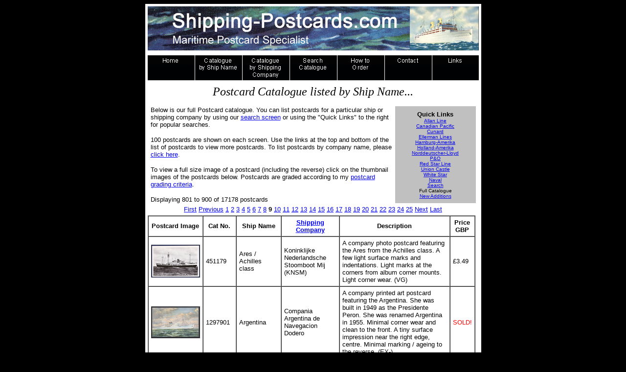

--- FILE ---
content_type: text/html; charset=UTF-8
request_url: https://shipping-postcards.com/catalogue.php?page=9
body_size: 91125
content:

<html>

<head>
<meta http-equiv="Content-Type" content="text/html; charset=windows-1252">
<meta http-equiv="Content-Language" content="en-us">
<meta name="description" content="Shipping Postcards - Vintage and Modern Shipping Postcards at Competitive Prices">
<meta name="GENERATOR" content="Microsoft FrontPage 4.0">
<meta name="keywords" content="shipping postcards, postcards, shipping, liner, cruise, white star, cunard, red star, p&o">


<title>Shipping Postcards - Large Collection of Vintage and Modern Shipping Postcards at Competitive Prices</title>

<link rel="shortcut icon" href="images/favicon.ico">

</head>

<body bgcolor="black" text="#000000" >
<script language="JavaScript" type="text/javascript">
<!--


var homey=new Image();
homey.src = 'images/menus/Home-Selected.jpg';
var homew=new Image();
homew.src = 'images/menus/Home.jpg';
var contacty=new Image();
contacty.src = 'images/menus/Contact-Selected.jpg';
var contactw=new Image();
contactw.src = 'images/menus/Contact.jpg';
var howtoordery=new Image();
howtoordery.src = 'images/menus/How-to-Order-Selected.jpg';
var howtoorderw=new Image();
howtoorderw.src = 'images/menus/How-to-Order.jpg';
var searchy=new Image();
searchy.src = 'images/menus/Search-Selected.jpg';
var searchw=new Image();
searchw.src = 'images/menus/Search.jpg';
var linksy=new Image();
linksy.src = 'images/menus/Links-Selected.jpg';
var linksw=new Image();
linksw.src = 'images/menus/Links.jpg';
var catbynamey=new Image();
catbynamey.src = 'images/menus/Cat-by-Name-Selected.jpg';
var catbynamew=new Image();
catbynamew.src = 'images/menus/Cat-by-Name.jpg';
var catbycompanyy=new Image();
catbycompanyy.src = 'images/menus/Cat-by-Company-Selected.jpg';
var catbycompanyw=new Image();
catbycompanyw.src = 'images/menus/Cat-by-Company.jpg';



function changebuttonyellow (buttonnumb) {

 if (buttonnumb == '1')
  		{
	  document.images[1].src = homey.src
	   }
 if (buttonnumb == '2')
  		{
	  document.images[3].src = catbynamey.src
	   } 
 if (buttonnumb == '3')
  		{
	  document.images[5].src = catbycompanyy.src
	   }
 if (buttonnumb == '4')
  		{
	  document.images[7].src = searchy.src
	   } 
 if (buttonnumb == '5')
  		{
	  document.images[9].src = howtoordery.src
	   }
 if (buttonnumb == '6')
  		{
	  document.images[11].src = contacty.src
	   }
 if (buttonnumb == '7')
  		{
	  document.images[13].src = linksy.src
	   }
}

function changebuttonwhite (buttonnumb) {

 if (buttonnumb == '1')
  		{
	  document.images[1].src = homew.src
	   }
 if (buttonnumb == '2')
  		{
	  document.images[3].src = catbynamew.src
	   }
 if (buttonnumb == '3')
  		{
	  document.images[5].src = catbycompanyw.src
	   }
 if (buttonnumb == '4')
  		{
	  document.images[7].src = searchw.src
	   }
 if (buttonnumb == '5')
  		{
	  document.images[9].src = howtoorderw.src
	   }  
 if (buttonnumb == '6')
  		{
	  document.images[11].src = contactw.src
	   }
 if (buttonnumb == '7')
  		{
	  document.images[13].src = linksw.src
	   }
}



// end-->
</script>



    <table border="0" cellpadding="5" cellspacing="0" align="center" width="685" height="284">
      <tr>
        <td width="680" height="71" bgcolor="white">
        <img border="0" src="images/Header.jpg" width="677" height="90">
        </td>
      </tr>
      <tr>
        <td width="680" height="30" valign="center" bgcolor="white">
           <p>
	   <a href="index.php" onmouseover="changebuttonyellow('1');" onmouseout="changebuttonwhite('1');"><img border="0" src="images/menus/Home.jpg"></a><img border="0" src="images/Spacer.jpg" width="1" height="22"><img border="0" src="images/menus/Cat-by-Name.jpg"><img border="0" src="images/Spacer.jpg" width="1" height="22"><a href="catalogue-by-company.php" onmouseover="changebuttonyellow('3');" onmouseout="changebuttonwhite('3');"><img border="0" src="images/menus/Cat-by-Company.jpg"></a><img border="0" src="images/Spacer.jpg" width="1" height="22"><a href="search.php" onmouseover="changebuttonyellow('4');" onmouseout="changebuttonwhite('4');"><img border="0" src="images/menus/Search.jpg"></a><img border="0" src="images/Spacer.jpg" width="1" height="22"><a href="how-to-order.php" onmouseover="changebuttonyellow('5');" onmouseout="changebuttonwhite('5');"><img border="0" src="images/menus/How-to-Order.jpg"></a><img border="0" src="images/Spacer.jpg" width="1" height="22"><a href="contact.php" onmouseover="changebuttonyellow('6');" onmouseout="changebuttonwhite('6');"><img border="0" src="images/menus/Contact.jpg"></a><img border="0" src="images/Spacer.jpg" width="1" height="22"><a href="links.php" onmouseover="changebuttonyellow('7');" onmouseout="changebuttonwhite('7');"><img border="0" src="images/menus/Links.jpg"></a>
	   </p>
        </td>
      </tr>
        
        <td width="680" height="337" bgcolor="white">
        <p align="center"><font face="BRADDON" size="5"><i>Postcard Catalogue listed by Ship Name...</i></font></p>

<table border="0" cellpadding="0" cellspacing="0" align="center" width="665">
  <tr>
    <td width="500">
    <p align="left"><font face="ARIAL" size="2">Below is our full Postcard catalogue. You can list postcards for a particular ship or shipping company by using our <a href="search.php">search screen</a> or using the "Quick Links" to the right for popular searches.</font></p>
    <p align="left"><font face="ARIAL" size="2">100 postcards are shown on each screen. Use the links at the top and bottom of the list of postcards to view more postcards. To list postcards by company name, please <a href="catalogue-company.php">click here</a>.</font></p>
    <p align="left"><font face="ARIAL" size="2">To view a full size image of a postcard (including the reverse) click on the thumbnail images of the postcards below. Postcards are graded according to my <a href="show-grades.php">postcard grading criteria</a>.</font></p>

<p id="picCount"><font face="ARIAL" size="2"> Displaying 801 to 900 of 17178 postcards</font></p>
 


    </td>

    <td width="165" bgcolor="#C0C0C0">
    <p align="center"><font face="ARIAL" size="2"><b>Quick Links</b></font><font face="ARIAL" size="1"><br>
    <a href="catalogue-allan-line.php">Allan Line</a><br>
    <a href="catalogue-canadian-pacific.php">Canadian Pacific</a><br>
    <a href="catalogue-cunard.php">Cunard</a><br>
    <a href="catalogue-ellerman.php">Ellerman Lines</a><br>
    <a href="catalogue-hamburg-amerika.php">Hamburg-Amerika</a><br>
    <a href="catalogue-holland-amerika.php">Holland-Amerika</a><br>
    <a href="catalogue-norddeutscher.php">Norddeutscher-Lloyd</a><br>
    <a href="catalogue-p-and-o.php">P&O</a><br>
    <a href="catalogue-red-star.php">Red Star Line</a><br>
    <a href="catalogue-union-castle.php">Union Castle</a><br>
    <a href="catalogue-white-star.php">White Star</a><br>
    <a href="catalogue-naval.php">Naval</a><br>
    <a href="search.php">Search</a><br>
    Full Catalogue<br>
    <a href="catalogue-latest.php">New Additions</a><br>
    </font></p>
    </td>
  </tr>
</table>







<table border="0" cellpadding="5" cellspacing="0" align="center" width="670">
<tr><td width="100" align="center">
<font face="ARIAL" size="2">


<a href="?page=1">First</a>&nbsp<a href="?page=8">Previous</a>&nbsp<a href="?page=1">1</a>&nbsp;<a href="?page=2">2</a>&nbsp;<a href="?page=3">3</a>&nbsp;<a href="?page=4">4</a>&nbsp;<a href="?page=5">5</a>&nbsp;<a href="?page=6">6</a>&nbsp;<a href="?page=7">7</a>&nbsp;<a href="?page=8">8</a>&nbsp;<strong>9</strong>&nbsp;<a href="?page=10">10</a>&nbsp;<a href="?page=11">11</a>&nbsp;<a href="?page=12">12</a>&nbsp;<a href="?page=13">13</a>&nbsp;<a href="?page=14">14</a>&nbsp;<a href="?page=15">15</a>&nbsp;<a href="?page=16">16</a>&nbsp;<a href="?page=17">17</a>&nbsp;<a href="?page=18">18</a>&nbsp;<a href="?page=19">19</a>&nbsp;<a href="?page=20">20</a>&nbsp;<a href="?page=21">21</a>&nbsp;<a href="?page=22">22</a>&nbsp;<a href="?page=23">23</a>&nbsp;<a href="?page=24">24</a>&nbsp;<a href="?page=25">25</a>&nbsp;<a href="?page=10">Next</a>&nbsp;<a href="?page=172">Last</a>

</font></td></tr>
</table>




<table border="1"cellspacing="0" width="670" cellpadding="5">
  <tr>
    <th><font face="ARIAL" size="2">Postcard Image</font></th>
    <th><font face="ARIAL" size="2">Cat No.</font></th>
    <th><font face="ARIAL" size="2">Ship Name</font></th>
    <th><font face="ARIAL" size="2"><a href="catalogue-company.php">Shipping Company</a></font></th>
    <th><font face="ARIAL" size="2">Description</font></th>
    <th><font face="ARIAL" size="2">Price GBP</font></th>
  </tr>
  <tr>
        <td><a href=show-card.php?card=451179><img src="images/postcards/451179-Small.jpg" alt="Ares / Achilles class"></a></td>
    <td><font face="ARIAL" size="2">451179</font></td>
    <td width="80"><font face="ARIAL" size="2">Ares / Achilles class</font></td>
    <td width="80"><font face="ARIAL" size="2">Koninklijke Nederlandsche Stoomboot Mij (KNSM)</font></td>
 
                   <td><font face="ARIAL" size="2">A company photo postcard featuring the Ares from the Achilles class. A few light surface marks and indentations. Light marks at the corners from album corner mounts. Light corner wear. (VG)</font></td>
    
        <td width="50"><font face="ARIAL" size="2">&pound3.49</font></td>
       </tr>
  <tr>
        <td><a href=show-card.php?card=1297901><img src="images/postcards/1297901-Small.jpg" alt="Argentina"></a></td>
    <td><font face="ARIAL" size="2">1297901</font></td>
    <td width="80"><font face="ARIAL" size="2">Argentina</font></td>
    <td width="80"><font face="ARIAL" size="2">Compania Argentina de Navegacion Dodero</font></td>
 
                   <td><font face="ARIAL" size="2">A company printed art postcard featuring the Argentina. She was built in 1949 as the Presidente Peron. She was renamed Argentina in 1955. Minimal corner wear and clean to the front. A tiny surface impression near the right edge, centre. Minimal marking / ageing to the reverse. (EX-) </font></td>
    
                <td width="50"><font face="ARIAL" size="2" color="red">SOLD!</font></td>
       </tr>
  <tr>
        <td><a href=show-card.php?card=500830><img src="images/postcards/500830-Small.jpg" alt="Argentina"></a></td>
    <td><font face="ARIAL" size="2">500830</font></td>
    <td width="80"><font face="ARIAL" size="2">Argentina</font></td>
    <td width="80"><font face="ARIAL" size="2">Det Forenede D/S A/S (DFDS) / United Steamship Co</font></td>
 
                   <td><font face="ARIAL" size="2">A company photo postcard featuring the Argentina. In lovely clean condition with minimal corner wear. Clean to the reverse. (EX)</font></td>
    
        <td width="50"><font face="ARIAL" size="2">&pound3.99</font></td>
       </tr>
  <tr>
        <td><a href=show-card.php?card=1064004><img src="images/postcards/1064004-Small.jpg" alt="Argentina"></a></td>
    <td><font face="ARIAL" size="2">1064004</font></td>
    <td width="80"><font face="ARIAL" size="2">Argentina</font></td>
    <td width="80"><font face="ARIAL" size="2">Hamburg - Sudamerika (H.S.D.G.)</font></td>
 
                   <td><font face="ARIAL" size="2">A company printed advertising art card featuring the steamer Argentina of 1920. Card is by Muhlmeister & Johler. Inked date of 1924-1925 to the reverse. Some light corner and edge wear. A very light surface bend bottom right, with surface crinkle to the reverse only. Some surface marking and ageing to the front. Age toning and marking to the reverse with a small surface scrape bottom right. Size approx 5.5" x 3.8" (VG-)</font></td>
    
                <td width="50"><font face="ARIAL" size="2" color="red">SOLD!</font></td>
       </tr>
  <tr>
        <td><a href=show-card.php?card=77011590><img src="images/postcards/77011590-Small.jpg" alt="Argentina"></a></td>
    <td><font face="ARIAL" size="2">77011590</font></td>
    <td width="80"><font face="ARIAL" size="2">Argentina</font></td>
    <td width="80"><font face="ARIAL" size="2">Johnson Line, Sweden</font></td>
 
                   <td><font face="ARIAL" size="2">A company photo postcard featuring the cargo ship Argentina. Minimal corner wear. Clean to the front with a couple of very light surface impression lines. Very light marking to the reverse. (VG+)</font></td>
    
        <td width="50"><font face="ARIAL" size="2">&pound3.49</font></td>
       </tr>
  <tr>
        <td><a href=show-card.php?card=530504><img src="images/postcards/530504-Small.jpg" alt="Argentina Maru"></a></td>
    <td><font face="ARIAL" size="2">530504</font></td>
    <td width="80"><font face="ARIAL" size="2">Argentina Maru</font></td>
    <td width="80"><font face="ARIAL" size="2">Mitsui O.S.K. Lines</font></td>
 
                   <td><font face="ARIAL" size="2">A colour printed photo postcard featuring the Argentina Maru. In clean condition to the front with minimal corner wear except for a light bend to the top left corner. Very light marking / ageing to the reverse. (VG)</font></td>
    
        <td width="50"><font face="ARIAL" size="2">&pound3.49</font></td>
       </tr>
  <tr>
        <td><a href=show-card.php?card=568704><img src="images/postcards/568704-Small.jpg" alt="Argentina Maru"></a></td>
    <td><font face="ARIAL" size="2">568704</font></td>
    <td width="80"><font face="ARIAL" size="2">Argentina Maru</font></td>
    <td width="80"><font face="ARIAL" size="2">Osaka Shosen Kaisha (OSK Line), Japan</font></td>
 
                   <td><font face="ARIAL" size="2">A company colour postcard featuring the Smoking Room on board the Argentina Maru. In nice clean condition to the front with very light corner wear. A little light marking to the reverse. (VG+)</font></td>
    
        <td width="50"><font face="ARIAL" size="2">&pound8.99</font></td>
       </tr>
  <tr>
        <td><a href=show-card.php?card=587902><img src="images/postcards/587902-Small.jpg" alt="Argentina Maru"></a></td>
    <td><font face="ARIAL" size="2">587902</font></td>
    <td width="80"><font face="ARIAL" size="2">Argentina Maru</font></td>
    <td width="80"><font face="ARIAL" size="2">Osaka Shosen Kaisha (OSK Line), Japan</font></td>
 
                   <td><font face="ARIAL" size="2">A sepia toned gloss finish company postcard featuring the Imperial Suite "Huzi" on board the Argentina Maru. Very light corner wear and a little light surface marking. Very light ageing / marking to the reverse. (VG)</font></td>
    
        <td width="50"><font face="ARIAL" size="2">&pound6.99</font></td>
       </tr>
  <tr>
        <td><a href=show-card.php?card=451713><img src="images/postcards/451713-Small.jpg" alt="Argentina Maru"></a></td>
    <td><font face="ARIAL" size="2">451713</font></td>
    <td width="80"><font face="ARIAL" size="2">Argentina Maru</font></td>
    <td width="80"><font face="ARIAL" size="2">Osaka Shosen Kaisha (OSK Line), Japan</font></td>
 
                   <td><font face="ARIAL" size="2">A colour printed company postcard featuring the lounge of the Argentina Maru. In nice clean condition to the front with minimal corner wear. Minimal marking to the reverse. (VG+)</font></td>
    
        <td width="50"><font face="ARIAL" size="2">&pound8.99</font></td>
       </tr>
  <tr>
        <td><a href=show-card.php?card=154502><img src="images/postcards/154502-Small.jpg" alt="Argentina Star"></a></td>
    <td><font face="ARIAL" size="2">154502</font></td>
    <td width="80"><font face="ARIAL" size="2">Argentina Star</font></td>
    <td width="80"><font face="ARIAL" size="2">Blue Star Line</font></td>
 
                   <td><font face="ARIAL" size="2">A company photo postcard of a double cabin on board the Argentina Star. In super clean condition to the front. Clean to the reverse apart from a brown mark top centre. (VG+)</font></td>
    
        <td width="50"><font face="ARIAL" size="2">&pound3.99</font></td>
       </tr>
  <tr>
        <td><a href=show-card.php?card=498016><img src="images/postcards/498016-Small.jpg" alt="Argentina Star"></a></td>
    <td><font face="ARIAL" size="2">498016</font></td>
    <td width="80"><font face="ARIAL" size="2">Argentina Star</font></td>
    <td width="80"><font face="ARIAL" size="2">Blue Star Line</font></td>
 
                   <td><font face="ARIAL" size="2">A company photo postcard featuring the Argentina Star. Light corner wear and a light bend to the bottom right corner. A few light surface indentations. (VG)</font></td>
    
        <td width="50"><font face="ARIAL" size="2">&pound3.99</font></td>
       </tr>
  <tr>
        <td><a href=show-card.php?card=7701416><img src="images/postcards/7701416-Small.jpg" alt="Argentina Star"></a></td>
    <td><font face="ARIAL" size="2">7701416</font></td>
    <td width="80"><font face="ARIAL" size="2">Argentina Star</font></td>
    <td width="80"><font face="ARIAL" size="2">Blue Star Line</font></td>
 
                   <td><font face="ARIAL" size="2">A company photo postcard featuring the Argentina Star. Very light corner and edge wear and a little very light surface marking. A couple of very light surface indentations. Clean to the reverse. (VG+)</font></td>
    
        <td width="50"><font face="ARIAL" size="2">&pound3.49</font></td>
       </tr>
  <tr>
        <td><a href=show-card.php?card=1308406><img src="images/postcards/1308406-Small.jpg" alt="Argentina Star"></a></td>
    <td><font face="ARIAL" size="2">1308406</font></td>
    <td width="80"><font face="ARIAL" size="2">Argentina Star</font></td>
    <td width="80"><font face="ARIAL" size="2">Blue Star Line</font></td>
 
                   <td><font face="ARIAL" size="2">A set of six photo postcards issued by the Blue Star Line featuring their ship Argentina Star of 1947. Complete with the original envelope with the ship name stamped on it. The first card shows a view  of the ship and the remaining five show interior views of a Double Cabin, Smoking Room, Dining Saloon, Lounge and Games Deck. The card of the ship has a little extremely light marking to the front with sharp corners and clean to the reverse. The interior cards are clean both sides with sharp corners. the envelope is a little tatty and the flap on the reverse is torn from when it was opened. Cards are generally (EX)</font></td>
    
                <td width="50"><font face="ARIAL" size="2" color="red">SOLD!</font></td>
       </tr>
  <tr>
        <td><a href=show-card.php?card=646502><img src="images/postcards/646502-Small.jpg" alt="Arges"></a></td>
    <td><font face="ARIAL" size="2">646502</font></td>
    <td width="80"><font face="ARIAL" size="2">Arges</font></td>
    <td width="80"><font face="ARIAL" size="2">Navrom (Romanian Shipping Co)</font></td>
 
                   <td><font face="ARIAL" size="2">A company art card featuring the tanker Arges of 1968. Art is by Valentin Donici. In nice clean condition with minimal corner wear. Clean to the reverse. Size approx 6" x 4". (EX-)</font></td>
    
        <td width="50"><font face="ARIAL" size="2">&pound5.49</font></td>
       </tr>
  <tr>
        <td><a href=show-card.php?card=1096808><img src="images/postcards/1096808-Small.jpg" alt="Argo"></a></td>
    <td><font face="ARIAL" size="2">1096808</font></td>
    <td width="80"><font face="ARIAL" size="2">Argo</font></td>
    <td width="80"><font face="ARIAL" size="2">Unknown</font></td>
 
                   <td><font face="ARIAL" size="2">An early sepia printed postcard featuring the steamer Argo in the River Avon with the Clifton suspension bridge in the background. I have not been able to identify which "Argo" this is - there were many ships with the same name about at the time of the postcard. Postally used in Bristol in 1905 - the sender of the card appears to have had no luck in finding out about the Argo either!! Light corner and edge wear with age toning, foxing and light indentation marks at the corners from album corner mounts. A little light ageing and a couple of foxing dots to the front and a postal cancellation top right. Very light marking / ageing to the reverse. (VG-/VG) </font></td>
    
        <td width="50"><font face="ARIAL" size="2">&pound3.99</font></td>
       </tr>
  <tr>
        <td><a href=show-card.php?card=450435><img src="images/postcards/450435-Small.jpg" alt="Argonaut"></a></td>
    <td><font face="ARIAL" size="2">450435</font></td>
    <td width="80"><font face="ARIAL" size="2">Argonaut</font></td>
    <td width="80"><font face="ARIAL" size="2">Epirotiki Lines, Greece</font></td>
 
                   <td><font face="ARIAL" size="2">A company photo postcard featuring the Argonaut. In clean condition to the front with light corner wear. A small knock to the bottom left corner tip. Light marking to the reverse. Size approx 6.5" x 3.75". (VG)</font></td>
    
        <td width="50"><font face="ARIAL" size="2">&pound3.49</font></td>
       </tr>
  <tr>
        <td><a href=show-card.php?card=457201><img src="images/postcards/457201-Small.jpg" alt="Argonaut"></a></td>
    <td><font face="ARIAL" size="2">457201</font></td>
    <td width="80"><font face="ARIAL" size="2">Argonaut</font></td>
    <td width="80"><font face="ARIAL" size="2">Salenrederierna, Stockholm</font></td>
 
                   <td><font face="ARIAL" size="2">A company photo postcard featuring the Antelope. Very light corner and edge wear. Light surface marking. A little very light marking to the reverse. Size approx 6" x 4". (VG)</font></td>
    
        <td width="50"><font face="ARIAL" size="2">&pound3.99</font></td>
       </tr>
  <tr>
        <td><a href=show-card.php?card=725202><img src="images/postcards/725202-Small.jpg" alt="Argonaut"></a></td>
    <td><font face="ARIAL" size="2">725202</font></td>
    <td width="80"><font face="ARIAL" size="2">Argonaut</font></td>
    <td width="80"><font face="ARIAL" size="2">W.H.Lunn (Co-operative Cruising)</font></td>
 
                   <td><font face="ARIAL" size="2">A printed postcard by Fradelle & Young of London featuring the Dining Saloon on board the cruising yacht Argonaut. Light corner and edge wear and light album corner indentations. A couple of surface indentations near the top right corner. Clean to the front. Minimal marking to the reverse. (VG)</font></td>
    
        <td width="50"><font face="ARIAL" size="2">&pound3.99</font></td>
       </tr>
  <tr>
        <td><a href=show-card.php?card=725201><img src="images/postcards/725201-Small.jpg" alt="Argonaut"></a></td>
    <td><font face="ARIAL" size="2">725201</font></td>
    <td width="80"><font face="ARIAL" size="2">Argonaut</font></td>
    <td width="80"><font face="ARIAL" size="2">W.H.Lunn (Co-operative Cruising)</font></td>
 
                   <td><font face="ARIAL" size="2">A sepia printed postcard featuring the cruising yacht Argonaut. In nice clean condition to the front with minimal corner wear and very light album corner indentations. Minimal marking to the reverse. (VG+)</font></td>
    
        <td width="50"><font face="ARIAL" size="2">&pound4.99</font></td>
       </tr>
  <tr>
        <td><a href=show-card.php?card=656801><img src="images/postcards/656801-Small.jpg" alt="Argonaut"></a></td>
    <td><font face="ARIAL" size="2">656801</font></td>
    <td width="80"><font face="ARIAL" size="2">Argonaut</font></td>
    <td width="80"><font face="ARIAL" size="2">W.H.Lunn (Co-operative Cruising)</font></td>
 
                   <td><font face="ARIAL" size="2">A colour printed postcard featuring the cruising yacht Argonaut. In clean condition to the front with minimal corner wear. Very light album corner indentations. Minimal marking to the reverse. (VG+)</font></td>
    
        <td width="50"><font face="ARIAL" size="2">&pound6.99</font></td>
       </tr>
  <tr>
        <td><a href=show-card.php?card=490426><img src="images/postcards/490426-Small.jpg" alt="Argonaut"></a></td>
    <td><font face="ARIAL" size="2">490426</font></td>
    <td width="80"><font face="ARIAL" size="2">Argonaut</font></td>
    <td width="80"><font face="ARIAL" size="2">W.H.Lunn (Co-operative Cruising)</font></td>
 
                   <td><font face="ARIAL" size="2">A colour printed postcard featuring the early cruising yacht Argonaut. Card is by Fradelle and Young of London. In nice clean condition to the front with very light corner and edge wear. Very light marking to the reverse. (VG+)</font></td>
    
        <td width="50"><font face="ARIAL" size="2">&pound5.99</font></td>
       </tr>
  <tr>
        <td><a href=show-card.php?card=886001><img src="images/postcards/886001-Small.jpg" alt="Argyllshire"></a></td>
    <td><font face="ARIAL" size="2">886001</font></td>
    <td width="80"><font face="ARIAL" size="2">Argyllshire</font></td>
    <td width="80"><font face="ARIAL" size="2">Scottish Shire Line</font></td>
 
                   <td><font face="ARIAL" size="2">An Austrailan(?) photo postcard showing the Argyllshire at an unknown pier.  Very light corner and edge wear except for a small knock to the top left corner tip. A surface bend and light crinkle across the top left corner too. Very light album corner indentations. Clean to the front. Very light marking to the reverse. (VG-)</font></td>
    
        <td width="50"><font face="ARIAL" size="2">&pound5.49</font></td>
       </tr>
  <tr>
        <td><a href=show-card.php?card=337104><img src="images/postcards/337104-Small.jpg" alt="Ariadne"></a></td>
    <td><font face="ARIAL" size="2">337104</font></td>
    <td width="80"><font face="ARIAL" size="2">Ariadne</font></td>
    <td width="80"><font face="ARIAL" size="2">Eastern Steamship Lines, Miami.</font></td>
 
                   <td><font face="ARIAL" size="2">A company colour postcard featuring the Ariadne. In nice clean condition with minimal corner wear. A tiny bend left edge centre. Very light ageing to the reverse. (EX-)</font></td>
    
        <td width="50"><font face="ARIAL" size="2">&pound3.99</font></td>
       </tr>
  <tr>
        <td><a href=show-card.php?card=685012><img src="images/postcards/685012-Small.jpg" alt="Ariadne"></a></td>
    <td><font face="ARIAL" size="2">685012</font></td>
    <td width="80"><font face="ARIAL" size="2">Ariadne</font></td>
    <td width="80"><font face="ARIAL" size="2">Finland Steamship Co. Ltd.</font></td>
 
                   <td><font face="ARIAL" size="2">A company printed postcard featuring the Ariadne. Light corner and edge wear except for a little rubbing along the top edge near the top right corner. Clean to the front with a few very light surface marks including a small white circular surface scratch top centre in the smoke from the funnel. Clean to the reverse. (VG)</font></td>
    
        <td width="50"><font face="ARIAL" size="2">&pound3.99</font></td>
       </tr>
  <tr>
        <td><a href=show-card.php?card=530545><img src="images/postcards/530545-Small.jpg" alt="Ariadne"></a></td>
    <td><font face="ARIAL" size="2">530545</font></td>
    <td width="80"><font face="ARIAL" size="2">Ariadne</font></td>
    <td width="80"><font face="ARIAL" size="2">Finland Steamship Co. Ltd.</font></td>
 
                   <td><font face="ARIAL" size="2">A company colour printed postcard featuring the Ariadne. Very light corner wear and a little very light surface marking. Light marking at the corners from album mounts. Very light ageing to the reverse. (VG) </font></td>
    
        <td width="50"><font face="ARIAL" size="2">&pound4.49</font></td>
       </tr>
  <tr>
        <td><a href=show-card.php?card=474416><img src="images/postcards/474416-Small.jpg" alt="Ariadne"></a></td>
    <td><font face="ARIAL" size="2">474416</font></td>
    <td width="80"><font face="ARIAL" size="2">Ariadne</font></td>
    <td width="80"><font face="ARIAL" size="2">Finland Steamship Co. Ltd.</font></td>
 
                   <td><font face="ARIAL" size="2">A company colour printed postcard featuring the Ariadne. Very light corner and edge wear. A couple of extremely light surface impression lines top left. A little very light surface marking to the front. Very light marking / ageing to the reverse. Size approx 5.9" x 4.25". (VG)</font></td>
    
        <td width="50"><font face="ARIAL" size="2">&pound3.99</font></td>
       </tr>
  <tr>
        <td><a href=show-card.php?card=1188201><img src="images/postcards/1188201-Small.jpg" alt="Ariadne"></a></td>
    <td><font face="ARIAL" size="2">1188201</font></td>
    <td width="80"><font face="ARIAL" size="2">Ariadne</font></td>
    <td width="80"><font face="ARIAL" size="2">Finland Steamship Co. Ltd.</font></td>
 
                   <td><font face="ARIAL" size="2">A company printed art postcard featuring the Ariadne of 1914 and advertising the service Stettin - Reval - Helsingfors. Art is by Claus Bergen. A little light corner and edge wear. Very light marking / surface marking to the front. Small inked annotation to the reverse, otherwise very light marking / ageing. (VG)</font></td>
    
        <td width="50"><font face="ARIAL" size="2">&pound9.49</font></td>
       </tr>
  <tr>
        <td><a href=show-card.php?card=1190516><img src="images/postcards/1190516-Small.jpg" alt="Ariadne"></a></td>
    <td><font face="ARIAL" size="2">1190516</font></td>
    <td width="80"><font face="ARIAL" size="2">Ariadne</font></td>
    <td width="80"><font face="ARIAL" size="2">Hamburg Amerika Linie (HAPAG)</font></td>
 
                   <td><font face="ARIAL" size="2">A company photo postcard featuring the Ariadne. Card is by Tietgen of Hamburg. She was built in 1951 as the Patricia for Swedish Lloyd. She served Hamburg Amerika as the Ariadne from 1957 to 1961. Very light corner wear and extremely light album corner marks. Extremely light surface marking to the front. Minimal marking to the reverse. Size approx 5.8" x 4.1". (VG+)  </font></td>
    
        <td width="50"><font face="ARIAL" size="2">&pound4.49</font></td>
       </tr>
  <tr>
        <td><a href=show-card.php?card=1189810><img src="images/postcards/1189810-Small.jpg" alt="Ariana"></a></td>
    <td><font face="ARIAL" size="2">1189810</font></td>
    <td width="80"><font face="ARIAL" size="2">Ariana</font></td>
    <td width="80"><font face="ARIAL" size="2">Suisse-Atlantique Societe d'Armement Maritime SA, Switzerland</font></td>
 
                   <td><font face="ARIAL" size="2">A company photo postcard featuring the Ariana. She was built in 1959 for Transports Maritimes Suisse-Outremer. In 1963 ownership passed to Suisse-Atlantique. She was sold in 1966. Suisse-Atlantique company name stamped over old company name to the reverse. Very light corner and edge wear. Very light marking to the front with a couple of tiny surface impressions. Collector's cachet stamped in the address area, otherwise very light marking to the reverse. (VG)</font></td>
    
        <td width="50"><font face="ARIAL" size="2">&pound2.99</font></td>
       </tr>
  <tr>
        <td><a href=show-card.php?card=622408><img src="images/postcards/622408-Small.jpg" alt="Ariane"></a></td>
    <td><font face="ARIAL" size="2">622408</font></td>
    <td width="80"><font face="ARIAL" size="2">Ariane</font></td>
    <td width="80"><font face="ARIAL" size="2">Compagnie Auxiliaire de Navigation, France</font></td>
 
                   <td><font face="ARIAL" size="2">A photo postcard featuring the tanker Ariane. Very light corner and edge wear and a few light surface marks / indentations. Clean to the reverse. (VG)</font></td>
    
        <td width="50"><font face="ARIAL" size="2">&pound3.49</font></td>
       </tr>
  <tr>
        <td><a href=show-card.php?card=666734><img src="images/postcards/666734-Small.jpg" alt="Ariel"></a></td>
    <td><font face="ARIAL" size="2">666734</font></td>
    <td width="80"><font face="ARIAL" size="2">Ariel</font></td>
    <td width="80"><font face="ARIAL" size="2">Salenrederierna, Stockholm</font></td>
 
                   <td><font face="ARIAL" size="2">A company photo postcard featuring the refrigerated cargo ship Ariel of 1964. In nice clean condition to the front with minimal corner wear. Clean to the reverse. Size approx 5.75" x 4". (EX-)</font></td>
    
        <td width="50"><font face="ARIAL" size="2">&pound3.99</font></td>
       </tr>
  <tr>
        <td><a href=show-card.php?card=1114402><img src="images/postcards/1114402-Small.jpg" alt="Ariosto"></a></td>
    <td><font face="ARIAL" size="2">1114402</font></td>
    <td width="80"><font face="ARIAL" size="2">Ariosto</font></td>
    <td width="80"><font face="ARIAL" size="2">Wilson Line</font></td>
 
                   <td><font face="ARIAL" size="2">A company photo postcard featuring the Ariosto. Light corner wear and a little light marking to the front. A couple of extremely light surface undulations. a little marking, a couple of light blue stains and some foxing spots to the reverse. (VG)</font></td>
    
        <td width="50"><font face="ARIAL" size="2">&pound2.49</font></td>
       </tr>
  <tr>
        <td><a href=show-card.php?card=1059701><img src="images/postcards/1059701-Small.jpg" alt="Ariosto"></a></td>
    <td><font face="ARIAL" size="2">1059701</font></td>
    <td width="80"><font face="ARIAL" size="2">Ariosto</font></td>
    <td width="80"><font face="ARIAL" size="2">Wilson Line</font></td>
 
                   <td><font face="ARIAL" size="2">A company art card featuring the Ariosto of 1910.  Card is by William Strain of Belfast. Written and addressed in pencil to the reverse, but not postally used. A little corner and edge wear. A tiny surface bend to the bottom left corner tip. Album corner marks and a little light surface marking to the front. Light marking / ageing to the reverse. (VG/VG-) </font></td>
    
                <td width="50"><font face="ARIAL" size="2" color="red">SOLD!</font></td>
       </tr>
  <tr>
        <td><a href=show-card.php?card=1159718><img src="images/postcards/1159718-Small.jpg" alt="Arisaig"></a></td>
    <td><font face="ARIAL" size="2">1159718</font></td>
    <td width="80"><font face="ARIAL" size="2">Arisaig</font></td>
    <td width="80"><font face="ARIAL" size="2">J. & J. Denholm Ltd</font></td>
 
                   <td><font face="ARIAL" size="2">A photo postcard from the Ralston Series featuring the ore carrier Arisaig of 1957.  Light corner and edge wear and a light surface impression line / bend across the centre of the card horizontally. A light surface impression line near the left edge, bottom. Extremely light marking to the front. Very light marking / ageing to the reverse. (VG-)</font></td>
    
        <td width="50"><font face="ARIAL" size="2">&pound2.49</font></td>
       </tr>
  <tr>
        <td><a href=show-card.php?card=452562><img src="images/postcards/452562-Small.jpg" alt="Arizona"></a></td>
    <td><font face="ARIAL" size="2">452562</font></td>
    <td width="80"><font face="ARIAL" size="2">Arizona</font></td>
    <td width="80"><font face="ARIAL" size="2">Rederiaktiebolaget Transatlantic (Transatlantic Steamship Co), Sweden</font></td>
 
                   <td><font face="ARIAL" size="2">A company multi view photo postcard featuring the cargo ship Arizona of 1961. In nice clean condition front with minimal corner wear. Minimal marking to the reverse. Size approx 5.9" x 4.1" (VG+)</font></td>
    
        <td width="50"><font face="ARIAL" size="2">&pound3.99</font></td>
       </tr>
  <tr>
        <td><a href=show-card.php?card=1246513><img src="images/postcards/1246513-Small.jpg" alt="Arizona Maru"></a></td>
    <td><font face="ARIAL" size="2">1246513</font></td>
    <td width="80"><font face="ARIAL" size="2">Arizona Maru</font></td>
    <td width="80"><font face="ARIAL" size="2">Osaka Shosen Kaisha (OSK Line), Japan</font></td>
 
                   <td><font face="ARIAL" size="2">A company sepia printed postcard featuring the Arizona Maru of 1920. She was sunk in 1942. Postally used in 1936 at Buenos Aires by a passenger bound for South Africa. Very light corner and edge wear. Very light album corner marks / impressions. A very light surface bend to the bottom right near the bow of the vessel with a surface crinkle mainly to the reverse. Also a very light surfave bend bottom left near the stern of the vessel. Very light marking to the front with some tiny postal ink marks near the left edge. Very light marking / ageing to the reverse. (VG)</font></td>
    
                <td width="50"><font face="ARIAL" size="2" color="red">SOLD!</font></td>
       </tr>
  <tr>
        <td><a href=show-card.php?card=1111503><img src="images/postcards/1111503-Small.jpg" alt="Arkadia"></a></td>
    <td><font face="ARIAL" size="2">1111503</font></td>
    <td width="80"><font face="ARIAL" size="2">Arkadia</font></td>
    <td width="80"><font face="ARIAL" size="2">Greek Line</font></td>
 
                   <td><font face="ARIAL" size="2">A colour printed photo postcard by J. Arthur Dixon, featuring the Arkadia. Very light corner and edge wear, but a small dink to the bottom two corner tips. Very light marking to the front. Extremely light marking / ageing to the reverse. Size approx 5.75" x 3.8". (VG)</font></td>
    
                <td width="50"><font face="ARIAL" size="2" color="red">SOLD!</font></td>
       </tr>
  <tr>
        <td><a href=show-card.php?card=988715><img src="images/postcards/988715-Small.jpg" alt="Arkansas"></a></td>
    <td><font face="ARIAL" size="2">988715</font></td>
    <td width="80"><font face="ARIAL" size="2">Arkansas</font></td>
    <td width="80"><font face="ARIAL" size="2">Det Forenede D/S A/S (DFDS) / United Steamship Co</font></td>
 
                   <td><font face="ARIAL" size="2">A company photo postcard featuring the Arkansas. Minimal corner wear and clean condition front and reverse. Light curling to the surface of the card. Slightly smaller than the standard size at 5.5" x 3.2". (VG)</font></td>
    
        <td width="50"><font face="ARIAL" size="2">&pound3.49</font></td>
       </tr>
  <tr>
        <td><a href=show-card.php?card=1246515><img src="images/postcards/1246515-Small.jpg" alt="Arkona"></a></td>
    <td><font face="ARIAL" size="2">1246515</font></td>
    <td width="80"><font face="ARIAL" size="2">Arkona</font></td>
    <td width="80"><font face="ARIAL" size="2">VEB Deutfracht-Seereederei Rostock (DSR-Lines)</font></td>
 
                   <td><font face="ARIAL" size="2">A company photo postcard featuring the cruise ship Arkona. She was built in 1981 as the Astor for HADAG. In 1984 she went to Safmarine and was sold in 1985 to VEB Deutfracht Seereederei to become the Arkona. She stayed with the company until 1994. Extremely light corner and edge wear. Clean to the front. Extremely light marking to the reverse. Size approx 5.8" x 4.1". (EX-)</font></td>
    
        <td width="50"><font face="ARIAL" size="2">&pound2.99</font></td>
       </tr>
  <tr>
        <td><a href=show-card.php?card=1118206><img src="images/postcards/1118206-Small.jpg" alt="Arkona"></a></td>
    <td><font face="ARIAL" size="2">1118206</font></td>
    <td width="80"><font face="ARIAL" size="2">Arkona</font></td>
    <td width="80"><font face="ARIAL" size="2">VEB Deutfracht-Seereederei Rostock (DSR-Lines)</font></td>
 
                   <td><font face="ARIAL" size="2">A company photo postcard featuring the cruise ship Arkona. She was built in 1981 as the Astor for HADAG. In 1984 she went to Safmarine and was sold in 1985 to VEB Deutfracht Seereederei to become the Arkona. She stayed with the company until 1994. Ship's "Posted at Sea" cachet to the reverse. In nice clean condition to the front with extremely light corner wear. Extremely light marking to the reverse. Size approx 5.8" x 4.2". (VG+)</font></td>
    
        <td width="50"><font face="ARIAL" size="2">&pound3.49</font></td>
       </tr>
  <tr>
        <td><a href=show-card.php?card=1105004><img src="images/postcards/1105004-Small.jpg" alt="Arkona"></a></td>
    <td><font face="ARIAL" size="2">1105004</font></td>
    <td width="80"><font face="ARIAL" size="2">Arkona</font></td>
    <td width="80"><font face="ARIAL" size="2">VEB Deutfracht-Seereederei Rostock (DSR-Lines)</font></td>
 
                   <td><font face="ARIAL" size="2">A company photo postcard featuring the cruise ship Arkona. She was built in 1981 as the Astor. In 1985 she became the Arkona for Deutsche Seereederei. In clean condition to the front with very light corner wear. Minimal marking to the reverse. Size approx 5.9" x 4.1". (VG+)</font></td>
    
        <td width="50"><font face="ARIAL" size="2">&pound3.99</font></td>
       </tr>
  <tr>
        <td><a href=show-card.php?card=1125344><img src="images/postcards/1125344-Small.jpg" alt="Arkona"></a></td>
    <td><font face="ARIAL" size="2">1125344</font></td>
    <td width="80"><font face="ARIAL" size="2">Arkona</font></td>
    <td width="80"><font face="ARIAL" size="2">VEB Deutfracht-Seereederei Rostock (DSR-Lines)</font></td>
 
                   <td><font face="ARIAL" size="2">A photo postcard featuring the cruise ship Arkona. She was built in 1981 as the Astor for HADAG. She passed to  VEB Deutfracht Seereederei in 1985 and became the Arkona. she stayed with them until 2001. This card was produced when she was chartered to Seetours. In nice clean condition, front and reverse with extremely light corner wear. Size a little larger than standard at approx 6.4" x 4.3". (EX)</font></td>
    
        <td width="50"><font face="ARIAL" size="2">&pound2.99</font></td>
       </tr>
  <tr>
        <td><a href=show-card.php?card=1125328><img src="images/postcards/1125328-Small.jpg" alt="Arkona"></a></td>
    <td><font face="ARIAL" size="2">1125328</font></td>
    <td width="80"><font face="ARIAL" size="2">Arkona</font></td>
    <td width="80"><font face="ARIAL" size="2">VEB Deutfracht-Seereederei Rostock (DSR-Lines)</font></td>
 
                   <td><font face="ARIAL" size="2">A photo postcard featuring the cruise ship Arkona. She was built in 1981 as the Astor for HADAG. She passed to VEB Deutfracht Seereederei in 1985 and became the Arkona. She stayed with them until 2001. This card was produced when she was chartered to Hapag-Lloyd Tours. In nice clean condition, front and reverse with extremely light corner wear. Size approx 5.8" x 4.1". (EX)</font></td>
    
        <td width="50"><font face="ARIAL" size="2">&pound3.49</font></td>
       </tr>
  <tr>
        <td><a href=show-card.php?card=1125341><img src="images/postcards/1125341-Small.jpg" alt="Arkona"></a></td>
    <td><font face="ARIAL" size="2">1125341</font></td>
    <td width="80"><font face="ARIAL" size="2">Arkona</font></td>
    <td width="80"><font face="ARIAL" size="2">VEB Deutfracht-Seereederei Rostock (DSR-Lines)</font></td>
 
                   <td><font face="ARIAL" size="2">A photo postcard featuring the cruise ship Arkona. She was built in 1981 as the Astor for HADAG. She passed to  VEB Deutfracht Seereederei in 1985 and became the Arkona. she stayed with them until 2001. This card was produced when she was chartered to Seetours. Minimal marking front and reverse with extremely light corner wear. Size a little larger than standard at approx 6.4" x 4.3". (EX)</font></td>
    
        <td width="50"><font face="ARIAL" size="2">&pound2.99</font></td>
       </tr>
  <tr>
        <td><a href=show-card.php?card=1246504><img src="images/postcards/1246504-Small.jpg" alt="Arkona"></a></td>
    <td><font face="ARIAL" size="2">1246504</font></td>
    <td width="80"><font face="ARIAL" size="2">Arkona</font></td>
    <td width="80"><font face="ARIAL" size="2">VEB Deutfracht-Seereederei Rostock (DSR-Lines)</font></td>
 
                   <td><font face="ARIAL" size="2">A company photo postcard featuring the cruise ship Arkona. She was built in 1981 as the Astor for HADAG. In 1984 she went to Safmarine and was sold in 1985 to VEB Deutfracht Seereederei to become the Arkona. She stayed with the company until 1994. Ship's posted at sea cachet to the reverse. Extremely light corner and edge wear with a tiny dink to the bottom of the right edge. Clean to the front. Extremely light marking / ageing to the reverse. Size approx 5.8" x 4.1". (VG+)</font></td>
    
        <td width="50"><font face="ARIAL" size="2">&pound3.49</font></td>
       </tr>
  <tr>
        <td><a href=show-card.php?card=150702><img src="images/postcards/150702-Small.jpg" alt="Arlanza"></a></td>
    <td><font face="ARIAL" size="2">150702</font></td>
    <td width="80"><font face="ARIAL" size="2">Arlanza</font></td>
    <td width="80"><font face="ARIAL" size="2">Royal Mail Lines</font></td>
 
                   <td><font face="ARIAL" size="2">A company sepia printed postcard of the Arlanza. In lovely clean condition. (EX-)</font></td>
    
                <td width="50"><font face="ARIAL" size="2" color="red">SOLD!</font></td>
       </tr>
  <tr>
        <td><a href=show-card.php?card=418501><img src="images/postcards/418501-Small.jpg" alt="Arlanza"></a></td>
    <td><font face="ARIAL" size="2">418501</font></td>
    <td width="80"><font face="ARIAL" size="2">Arlanza</font></td>
    <td width="80"><font face="ARIAL" size="2">Royal Mail Lines</font></td>
 
                   <td><font face="ARIAL" size="2">A photo postcard by Beken of Cowes featuring the Arlanza. Sepia toned with Beken impressed name bottom right corner. Clean to the front with minimal corner wear. Top edge has an uneven cut. Reverse is clean with ship's name pencilled. (VG) </font></td>
    
        <td width="50"><font face="ARIAL" size="2">&pound5.99</font></td>
       </tr>
  <tr>
        <td><a href=show-card.php?card=589856><img src="images/postcards/589856-Small.jpg" alt="Arlanza"></a></td>
    <td><font face="ARIAL" size="2">589856</font></td>
    <td width="80"><font face="ARIAL" size="2">Arlanza</font></td>
    <td width="80"><font face="ARIAL" size="2">Royal Mail Lines</font></td>
 
                   <td><font face="ARIAL" size="2">A colour plain back photo card featuring the Arlanza and advertising the service from the UK to South America. In clean condition to the front with minimal corner wear. Minimal marking to the reverse. Size approx 6" x 4". (VG+)</font></td>
    
        <td width="50"><font face="ARIAL" size="2">&pound2.99</font></td>
       </tr>
  <tr>
        <td><a href=show-card.php?card=1116704><img src="images/postcards/1116704-Small.jpg" alt="Arlanza"></a></td>
    <td><font face="ARIAL" size="2">1116704</font></td>
    <td width="80"><font face="ARIAL" size="2">Arlanza</font></td>
    <td width="80"><font face="ARIAL" size="2">Royal Mail Lines</font></td>
 
                   <td><font face="ARIAL" size="2">A sepia printed company postcard featuring the Arlanza. In nice clean condition to the front with minimal corner wear. Very light marking / ageing to the reverse. Size approx 5.9" x 4.1". (VG+)</font></td>
    
        <td width="50"><font face="ARIAL" size="2">&pound3.99</font></td>
       </tr>
  <tr>
        <td><a href=show-card.php?card=329122><img src="images/postcards/329122-Small.jpg" alt="Arlanza"></a></td>
    <td><font face="ARIAL" size="2">329122</font></td>
    <td width="80"><font face="ARIAL" size="2">Arlanza</font></td>
    <td width="80"><font face="ARIAL" size="2">Royal Mail Lines</font></td>
 
                   <td><font face="ARIAL" size="2">A plain back company advertising art card featuring the Arlanza. Very light corner and edge wear. Clean to the front with a little extremely light surface marking. Very light marking to the reverse. Size approx 5.9" x 4.1". (VG)</font></td>
    
        <td width="50"><font face="ARIAL" size="2">&pound3.99</font></td>
       </tr>
  <tr>
        <td><a href=show-card.php?card=1154802><img src="images/postcards/1154802-Small.jpg" alt="Arlanza"></a></td>
    <td><font face="ARIAL" size="2">1154802</font></td>
    <td width="80"><font face="ARIAL" size="2">Arlanza</font></td>
    <td width="80"><font face="ARIAL" size="2">Royal Mail Lines</font></td>
 
                   <td><font face="ARIAL" size="2">A real photo postcard from the St Albans Series featuring the Arlanza. Very light corner wear and extremely light surface marking to the front. Very light marking / ageing to the reverse. (VG)</font></td>
    
        <td width="50"><font face="ARIAL" size="2">&pound3.49</font></td>
       </tr>
  <tr>
        <td><a href=show-card.php?card=314004><img src="images/postcards/314004-Small.jpg" alt="Arlanza"></a></td>
    <td><font face="ARIAL" size="2">314004</font></td>
    <td width="80"><font face="ARIAL" size="2">Arlanza</font></td>
    <td width="80"><font face="ARIAL" size="2">Royal Mail Steam Packet Co (RMSP)</font></td>
 
                   <td><font face="ARIAL" size="2">A "blued" company card featuring the Arlanza. Company crest etc to the reverse. In clean condition with minimal corner wear. (EX-)</font></td>
    
        <td width="50"><font face="ARIAL" size="2">&pound3.99</font></td>
       </tr>
  <tr>
        <td><a href=show-card.php?card=712707><img src="images/postcards/712707-Small.jpg" alt="Arlanza"></a></td>
    <td><font face="ARIAL" size="2">712707</font></td>
    <td width="80"><font face="ARIAL" size="2">Arlanza</font></td>
    <td width="80"><font face="ARIAL" size="2">Royal Mail Steam Packet Co (RMSP)</font></td>
 
                   <td><font face="ARIAL" size="2">A photo postcard by John Adams of Southampton featuring the Arlanza. In nice clean condition to the front with minimal corner wear. A little very light marking to the reverse. (VG+)</font></td>
    
        <td width="50"><font face="ARIAL" size="2">&pound6.49</font></td>
       </tr>
  <tr>
        <td><a href=show-card.php?card=1244889><img src="images/postcards/1244889-Small.jpg" alt="Arlanza"></a></td>
    <td><font face="ARIAL" size="2">1244889</font></td>
    <td width="80"><font face="ARIAL" size="2">Arlanza</font></td>
    <td width="80"><font face="ARIAL" size="2">Royal Mail Steam Packet Co (RMSP)</font></td>
 
                   <td><font face="ARIAL" size="2">A photo postcard by C.R. Hoffman of Southampton, featuring the Arlanza. Very light corner and edge wear. extremely light album corner impressions. A very light surface bend to the top centre. Very light marking to the front. A little light marking / ageing to the reverse. (VG)</font></td>
    
        <td width="50"><font face="ARIAL" size="2">&pound4.99</font></td>
       </tr>
  <tr>
        <td><a href=show-card.php?card=863903><img src="images/postcards/863903-Small.jpg" alt="Arlanza"></a></td>
    <td><font face="ARIAL" size="2">863903</font></td>
    <td width="80"><font face="ARIAL" size="2">Arlanza</font></td>
    <td width="80"><font face="ARIAL" size="2">Royal Mail Steam Packet Co (RMSP)</font></td>
 
                   <td><font face="ARIAL" size="2">A Kingsway Real Photo postcard featuring the Arlanza. Very light corner and edge wear. An extremely light surface bend to the bottom right. Clean to the front. A little marking / ageing and a couple of foxing spots to the reverse. (VG)</font></td>
    
        <td width="50"><font face="ARIAL" size="2">&pound5.99</font></td>
       </tr>
  <tr>
        <td><a href=show-card.php?card=944302><img src="images/postcards/944302-Small.jpg" alt="Arlanza"></a></td>
    <td><font face="ARIAL" size="2">944302</font></td>
    <td width="80"><font face="ARIAL" size="2">Arlanza</font></td>
    <td width="80"><font face="ARIAL" size="2">Royal Mail Steam Packet Co (RMSP)</font></td>
 
                   <td><font face="ARIAL" size="2">An early art card featuring the Arlanza. Cormpany crest to the reverse. Light corner and edge wear except for a small knock to the top left corner tip. A little light marking to the front. A couple of light vertical surface indentation lines down the card and a light surface indentation line down the bottom of the left edge with corresponding very light surface crinkle on the reverse only. Age toning and light marking to the reverse. (VG)</font></td>
    
        <td width="50"><font face="ARIAL" size="2">&pound8.99</font></td>
       </tr>
  <tr>
        <td><a href=show-card.php?card=1288928><img src="images/postcards/1288928-Small.jpg" alt="Arlanza"></a></td>
    <td><font face="ARIAL" size="2">1288928</font></td>
    <td width="80"><font face="ARIAL" size="2">Arlanza</font></td>
    <td width="80"><font face="ARIAL" size="2">Royal Mail Steam Packet Co (RMSP)</font></td>
 
                   <td><font face="ARIAL" size="2">A sepia toned gloss finish photo postcard featuring the Arlanza. Card is by A. Rapp of Southampton. Very light corner and edge wear. Light album corner impressions. A very light surface bend on the top left corner. Very light marking to the front except for a light surface stain on the top left corner. Light marking / ageing to the reverse with a couple of light foxing marks. (VG)</font></td>
    
        <td width="50"><font face="ARIAL" size="2">&pound5.99</font></td>
       </tr>
  <tr>
        <td><a href=show-card.php?card=1035301><img src="images/postcards/1035301-Small.jpg" alt="Arlanza"></a></td>
    <td><font face="ARIAL" size="2">1035301</font></td>
    <td width="80"><font face="ARIAL" size="2">Arlanza</font></td>
    <td width="80"><font face="ARIAL" size="2">Royal Mail Steam Packet Co (RMSP)</font></td>
 
                   <td><font face="ARIAL" size="2">An early, company printed litho art postcard featuring the Arlanza. Minimal corner and edge wear. Clean to the front except for a small mark in the sky area top right. Extremely light marking and some age toning to the reverse coinciding with the dark colours printed to the front. (VG+)</font></td>
    
        <td width="50"><font face="ARIAL" size="2">&pound10.99</font></td>
       </tr>
  <tr>
        <td><a href=show-card.php?card=1288942><img src="images/postcards/1288942-Small.jpg" alt="Arlanza"></a></td>
    <td><font face="ARIAL" size="2">1288942</font></td>
    <td width="80"><font face="ARIAL" size="2">Arlanza</font></td>
    <td width="80"><font face="ARIAL" size="2">Royal Mail Steam Packet Co (RMSP)</font></td>
 
                   <td><font face="ARIAL" size="2">A Kingsway Real Photo postcard featuring the Arlanza. Very light corner and edge wear. Album corner marks / impressions. Otherwise extremely light surface marking to the front. Extremely light marking to the reverse. (VG)</font></td>
    
        <td width="50"><font face="ARIAL" size="2">&pound4.49</font></td>
       </tr>
  <tr>
        <td><a href=show-card.php?card=1174205><img src="images/postcards/1174205-Small.jpg" alt="Arlanza"></a></td>
    <td><font face="ARIAL" size="2">1174205</font></td>
    <td width="80"><font face="ARIAL" size="2">Arlanza</font></td>
    <td width="80"><font face="ARIAL" size="2">Royal Mail Steam Packet Co (RMSP)</font></td>
 
                   <td><font face="ARIAL" size="2">A sepia toned matt finish photo postcard by Beken of Cowes featuring the Arlanza in the Solent. Very light corner and edge wear with a tiny dink to the bottom right corner tip. Very light marking to the front with a light foxing spot in the sky area just ahead of the aft mast. Very light marking / ageing to the reverse with a couple of extremely light foxing spots. (VG)</font></td>
    
        <td width="50"><font face="ARIAL" size="2">&pound5.99</font></td>
       </tr>
  <tr>
        <td><a href=show-card.php?card=1171711><img src="images/postcards/1171711-Small.jpg" alt="Arlanza"></a></td>
    <td><font face="ARIAL" size="2">1171711</font></td>
    <td width="80"><font face="ARIAL" size="2">Arlanza</font></td>
    <td width="80"><font face="ARIAL" size="2">Royal Mail Steam Packet Co (RMSP)</font></td>
 
                   <td><font face="ARIAL" size="2">A company printed sepia postcard featuring a view of the Second Class Dining Saloon on board the Arlanza. Company crest list of offices printed to the reverse. the left edge is slightly uneven, where it has possibly been removed from a booklet of cards or similar. Otherwise very light corner wear. A little light marking / ageing to the front with a couple of very light foxing marks on the bottom edge, right. A little age toning and marking to the reverse. (VG)</font></td>
    
        <td width="50"><font face="ARIAL" size="2">&pound3.49</font></td>
       </tr>
  <tr>
        <td><a href=show-card.php?card=367701><img src="images/postcards/367701-Small.jpg" alt="Armadale Castle"></a></td>
    <td><font face="ARIAL" size="2">367701</font></td>
    <td width="80"><font face="ARIAL" size="2">Armadale Castle</font></td>
    <td width="80"><font face="ARIAL" size="2">Union Castle Line</font></td>
 
                   <td><font face="ARIAL" size="2">A company art card featuring the Armadale Castle with art by Hamilton. Very light corner and edge wear. Clean to the front except for some small surface scuffing to the top right corner. Light marking / ageing with a little foxing type marking to the reverse. (VG)</font></td>
    
                <td width="50"><font face="ARIAL" size="2" color="red">SOLD!</font></td>
       </tr>
  <tr>
        <td><a href=show-card.php?card=903302><img src="images/postcards/903302-Small.jpg" alt="Armadale Castle"></a></td>
    <td><font face="ARIAL" size="2">903302</font></td>
    <td width="80"><font face="ARIAL" size="2">Armadale Castle</font></td>
    <td width="80"><font face="ARIAL" size="2">Union Castle Line</font></td>
 
                   <td><font face="ARIAL" size="2">A photo postcard by Kingsway featuring the Armadale Castle. Very light corner and edge wear and a little very light surface marking to the front. Very light marking / ageing to the reverse. (VG)</font></td>
    
                <td width="50"><font face="ARIAL" size="2" color="red">SOLD!</font></td>
       </tr>
  <tr>
        <td><a href=show-card.php?card=943201><img src="images/postcards/943201-Small.jpg" alt="Armadale Castle"></a></td>
    <td><font face="ARIAL" size="2">943201</font></td>
    <td width="80"><font face="ARIAL" size="2">Armadale Castle</font></td>
    <td width="80"><font face="ARIAL" size="2">Union Castle Line</font></td>
 
                   <td><font face="ARIAL" size="2">A sepia printed postcard featuring the Armadale Castle by F.G.O. Stuart of Southampton. Sanbride printed card. Inked annotation to the reverse dated 1920. Very light corner and edge wear and very light album corner marks. A little very light marking to the front and a couple of extremely light surface indentation lines. Very light indentation from a postal cancellation top left. Age tanning to the reverse. (VG)</font></td>
    
                <td width="50"><font face="ARIAL" size="2" color="red">SOLD!</font></td>
       </tr>
  <tr>
        <td><a href=show-card.php?card=1308401><img src="images/postcards/1308401-Small.jpg" alt="Armadale Castle"></a></td>
    <td><font face="ARIAL" size="2">1308401</font></td>
    <td width="80"><font face="ARIAL" size="2">Armadale Castle</font></td>
    <td width="80"><font face="ARIAL" size="2">Union Castle Line</font></td>
 
                   <td><font face="ARIAL" size="2">A photo postcard by R.A.C. Knop of Southampton, featuring the Armadale Castle. Very light corner and edge wear. A few light marks to the front and a little very light surface marking. Light marking / ageing to the reverse with a couple of light foxing spots. (VG)</font></td>
    
        <td width="50"><font face="ARIAL" size="2">&pound6.99</font></td>
       </tr>
  <tr>
        <td><a href=show-card.php?card=1137813><img src="images/postcards/1137813-Small.jpg" alt="Armadale Castle"></a></td>
    <td><font face="ARIAL" size="2">1137813</font></td>
    <td width="80"><font face="ARIAL" size="2">Armadale Castle</font></td>
    <td width="80"><font face="ARIAL" size="2">Union Castle Line</font></td>
 
                   <td><font face="ARIAL" size="2">A colour printed art postcard featurig the Armadale Castle. Card is from the J.W.B. Commercial Series. Extremely light corner and edge wear. Very light album corner impressions. A tiny surface impression on the bow of the vessel. Extremely light marking to the front. Very light marking to the reverse. (VG)</font></td>
    
        <td width="50"><font face="ARIAL" size="2">&pound3.99</font></td>
       </tr>
  <tr>
        <td><a href=show-card.php?card=1153804><img src="images/postcards/1153804-Small.jpg" alt="Armadale Castle"></a></td>
    <td><font face="ARIAL" size="2">1153804</font></td>
    <td width="80"><font face="ARIAL" size="2">Armadale Castle</font></td>
    <td width="80"><font face="ARIAL" size="2">Union Castle Line</font></td>
 
                   <td><font face="ARIAL" size="2">A company printed art postcard featuring the Armadale Castle. Postally used in Funchal in 1914. A little corner and edge wear. Light album corner marks / impressions. A small surface bend and very light surface crinkle to the right edge near the stern of the vessel. Light impressions from postal cancellations top left. A little light marking to the front. Quite a bit of foxing marking / spotting to the reverse with a little marking / ageing. (VG-)</font></td>
    
        <td width="50"><font face="ARIAL" size="2">&pound5.99</font></td>
       </tr>
  <tr>
        <td><a href=show-card.php?card=1183302><img src="images/postcards/1183302-Small.jpg" alt="Armadale Castle"></a></td>
    <td><font face="ARIAL" size="2">1183302</font></td>
    <td width="80"><font face="ARIAL" size="2">Armadale Castle</font></td>
    <td width="80"><font face="ARIAL" size="2">Union Castle Line</font></td>
 
                   <td><font face="ARIAL" size="2">A colour printed postcard featuring the Armadale Castle. Extremely light corner wear and extremely light marking to the front with a couple of tiny dots in the sky area. Very light marking / ageing to the reverse. (VG+/VG)</font></td>
    
        <td width="50"><font face="ARIAL" size="2">&pound6.99</font></td>
       </tr>
  <tr>
        <td><a href=show-card.php?card=5259108><img src="images/postcards/5259108-Small.jpg" alt="Armagnac"></a></td>
    <td><font face="ARIAL" size="2">5259108</font></td>
    <td width="80"><font face="ARIAL" size="2">Armagnac</font></td>
    <td width="80"><font face="ARIAL" size="2">Societe Francaise De Transports Petroliers (SFTP)</font></td>
 
                   <td><font face="ARIAL" size="2">A company photo postcard featuring the tanker Armagnac of 1961. Very light corner wear and minimal surface marking. Minimal marking to the reverse. Size approx 6" x 4". (VG)</font></td>
    
        <td width="50"><font face="ARIAL" size="2">&pound3.99</font></td>
       </tr>
  <tr>
        <td><a href=show-card.php?card=608810><img src="images/postcards/608810-Small.jpg" alt="Armanistan"></a></td>
    <td><font face="ARIAL" size="2">608810</font></td>
    <td width="80"><font face="ARIAL" size="2">Armanistan</font></td>
    <td width="80"><font face="ARIAL" size="2">Strick Line</font></td>
 
                   <td><font face="ARIAL" size="2">A photo postcard featuring the Armanistan. Very light corner and edge wear and a few light surface indentations. Clean to the reverse. (VG)</font></td>
    
        <td width="50"><font face="ARIAL" size="2">&pound3.99</font></td>
       </tr>
  <tr>
        <td><a href=show-card.php?card=873301><img src="images/postcards/873301-Small.jpg" alt="Armanistan"></a></td>
    <td><font face="ARIAL" size="2">873301</font></td>
    <td width="80"><font face="ARIAL" size="2">Armanistan</font></td>
    <td width="80"><font face="ARIAL" size="2">Strick Line</font></td>
 
                   <td><font face="ARIAL" size="2">A plain back company photo card featuring the cargo ship Armanistan of 1965. Light corner and edge wear. Clean to the front with few light surface marks and indentations. Minimal marking to the reverse. (VG)</font></td>
    
        <td width="50"><font face="ARIAL" size="2">&pound3.49</font></td>
       </tr>
  <tr>
        <td><a href=show-card.php?card=832708><img src="images/postcards/832708-Small.jpg" alt="Armida"></a></td>
    <td><font face="ARIAL" size="2">832708</font></td>
    <td width="80"><font face="ARIAL" size="2">Armida</font></td>
    <td width="80"><font face="ARIAL" size="2">Unknown</font></td>
 
                   <td><font face="ARIAL" size="2">An art card from the Osterr. Flottenverein featuring the Armida of 1873. Art is by Alex Kircher. Clean to the front with minimal corner wear. A little light marking in the white margin to the right. Very light marking / ageing to the reverse. (VG+)</font></td>
    
        <td width="50"><font face="ARIAL" size="2">&pound8.49</font></td>
       </tr>
  <tr>
        <td><a href=show-card.php?card=546575><img src="images/postcards/546575-Small.jpg" alt="Arnedyk"></a></td>
    <td><font face="ARIAL" size="2">546575</font></td>
    <td width="80"><font face="ARIAL" size="2">Arnedyk</font></td>
    <td width="80"><font face="ARIAL" size="2">Holland America Line</font></td>
 
                   <td><font face="ARIAL" size="2">A photo postcard featuring the cargo ship Arnedyk. In nice clean condition to the front with minimal corner wear. Extremely light album corner marks. Minimal marking to the reverse. (VG+)</font></td>
    
        <td width="50"><font face="ARIAL" size="2">&pound3.49</font></td>
       </tr>
  <tr>
        <td><a href=show-card.php?card=1277001><img src="images/postcards/1277001-Small.jpg" alt="Arnfried"></a></td>
    <td><font face="ARIAL" size="2">1277001</font></td>
    <td width="80"><font face="ARIAL" size="2">Arnfried</font></td>
    <td width="80"><font face="ARIAL" size="2">Hamburg-Bremer Afrika-Linie A.G., Bremen</font></td>
 
                   <td><font face="ARIAL" size="2">A sepia toned matt finish company printed photo postcard featuring the Arnfried. She was built in 1911 at AG Weser, Bremen (stated on the reverse of the card). She was captured as a prize later in 1914 off Africa  and became the Hunsdon for the British Government in 1915. She was sunk in 1918. The card is written in May 1914 at Las Palmas with a Spanish stamp attached, but has a Plymouth Paquebot cancellation. Very light corner and edge wear with a little light rubbing to the bottom of the left edge. A light crease to the top right of the card from the top edge down to the foremast of the vessel. Very light surface impressions from the postal cancellation along the top of the card. Some surface spotting and silvering of the photo, particularly bottom right around the bow of the vessel. Very light marking / ageing to the reverse with a couple of tiny foxing dots. (G+) </font></td>
    
                <td width="50"><font face="ARIAL" size="2" color="red">SOLD!</font></td>
       </tr>
  <tr>
        <td><a href=show-card.php?card=247202><img src="images/postcards/247202-Small.jpg" alt="Arnhem"></a></td>
    <td><font face="ARIAL" size="2">247202</font></td>
    <td width="80"><font face="ARIAL" size="2">Arnhem</font></td>
    <td width="80"><font face="ARIAL" size="2">British Railways</font></td>
 
                   <td><font face="ARIAL" size="2">A nice photographic postcard of the Arnhem employed on the Harwich to Hook of Holland service. In clean condition with minimal corner wear and a couple of light surface marks. (VG+)</font></td>
    
        <td width="50"><font face="ARIAL" size="2">&pound3.49</font></td>
       </tr>
  <tr>
        <td><a href=show-card.php?card=883304><img src="images/postcards/883304-Small.jpg" alt="Arnhem"></a></td>
    <td><font face="ARIAL" size="2">883304</font></td>
    <td width="80"><font face="ARIAL" size="2">Arnhem</font></td>
    <td width="80"><font face="ARIAL" size="2">British Railways</font></td>
 
                   <td><font face="ARIAL" size="2">A Bridge House real photo postcard featuring the ferry Arnhem. Clean to the front with a few light surface impression lines, bends down the right edge. Minimal corner and edge wear. Light marking and blue tint to the reverse. (VG)</font></td>
    
        <td width="50"><font face="ARIAL" size="2">&pound2.99</font></td>
       </tr>
  <tr>
        <td><a href=show-card.php?card=1226525><img src="images/postcards/1226525-Small.jpg" alt="Arnold"></a></td>
    <td><font face="ARIAL" size="2">1226525</font></td>
    <td width="80"><font face="ARIAL" size="2">Arnold</font></td>
    <td width="80"><font face="ARIAL" size="2">Angfartygs A/B Arnold, Gothenburg</font></td>
 
                   <td><font face="ARIAL" size="2">A sepia toned early photo postcard featuring the Arnold at Bristol with the suspension bridge in the background. She was built in 1881 as the Capri for R.M. Sloman of Hamburg. In 1897 she became the Tyri and then in 1899 the Arnold for Angfartygs A/B Arnold. Her owner changed to Angfartygs A/B Adolf / Adolf Bratt in 1912. She was wrecked in 1925. Very light corner and edge wear. Light album corner marks / impressions. Very light marking and a little surface silvering to the front. Very light marking / ageing to the reverse with pencilled ship name. (VG)</font></td>
    
        <td width="50"><font face="ARIAL" size="2">&pound7.99</font></td>
       </tr>
  <tr>
        <td><a href=show-card.php?card=6543343><img src="images/postcards/6543343-Small.jpg" alt="Arnold Walpod"></a></td>
    <td><font face="ARIAL" size="2">6543343</font></td>
    <td width="80"><font face="ARIAL" size="2">Arnold Walpod</font></td>
    <td width="80"><font face="ARIAL" size="2">Koln Dusseldorfer Rhein Damp. (KD Line)</font></td>
 
                   <td><font face="ARIAL" size="2">A very early, undivided back, postcard featuring the paddle steamer Arnold Walpod. Postally used in Germany in 1896.  Very light corner and edge wear and light album corner impressions on the corner tips. Very light marking / ageing to the front with a couple of tiny foxing spots.  Very light marking / ageing to the reverse with a couple of very light foxing marks. (VG)</font></td>
    
                <td width="50"><font face="ARIAL" size="2" color="red">SOLD!</font></td>
       </tr>
  <tr>
        <td><a href=show-card.php?card=464105><img src="images/postcards/464105-Small.jpg" alt="Aronda"></a></td>
    <td><font face="ARIAL" size="2">464105</font></td>
    <td width="80"><font face="ARIAL" size="2">Aronda</font></td>
    <td width="80"><font face="ARIAL" size="2">British India Steam Nav. (BISN)</font></td>
 
                   <td><font face="ARIAL" size="2">A plain back company photo card featuring the Aronda from the Chittagong - Colombo - Karachi service. In nice clean condition to the front with minimal corner wear. light indentations at the corners from previous album mounting. Reverse has some neatly written notes about the vessel. (VG) </font></td>
    
        <td width="50"><font face="ARIAL" size="2">&pound3.49</font></td>
       </tr>
  <tr>
        <td><a href=show-card.php?card=324825><img src="images/postcards/324825-Small.jpg" alt="Arosa Sun"></a></td>
    <td><font face="ARIAL" size="2">324825</font></td>
    <td width="80"><font face="ARIAL" size="2">Arosa Sun</font></td>
    <td width="80"><font face="ARIAL" size="2">Arosa Cruises</font></td>
 
                   <td><font face="ARIAL" size="2">A company printed postcard featuring the Arosa Sun. Light corner and edge wear and a little light foxing/surface marking to the front. A light bend top edge, centre. Reverse has very light marking from one of those sticky album pages. Size approx 6" x 4.25".(VG)</font></td>
    
        <td width="50"><font face="ARIAL" size="2">&pound3.99</font></td>
       </tr>
  <tr>
        <td><a href=show-card.php?card=1134910><img src="images/postcards/1134910-Small.jpg" alt="Arosa Sun"></a></td>
    <td><font face="ARIAL" size="2">1134910</font></td>
    <td width="80"><font face="ARIAL" size="2">Arosa Sun</font></td>
    <td width="80"><font face="ARIAL" size="2">Arosa Cruises</font></td>
 
                   <td><font face="ARIAL" size="2">A company sepia printed postcard featuring the Arosa Sun. She was built in 1930 for Messageries Maritimes as the Felix Roussel. She served as the Arosa Sun from 1955 to 1960. A little very light corner and edge wear. Very light marking to the front with a couple of extremely light surface foxing spots, only visible when viewed across the light. A little light marking / ageing to the reverse. Size approx 5.9" x 4.2". (VG)</font></td>
    
        <td width="50"><font face="ARIAL" size="2">&pound3.99</font></td>
       </tr>
  <tr>
        <td><a href=show-card.php?card=910055><img src="images/postcards/910055-Small.jpg" alt="Arosia"></a></td>
    <td><font face="ARIAL" size="2">910055</font></td>
    <td width="80"><font face="ARIAL" size="2">Arosia</font></td>
    <td width="80"><font face="ARIAL" size="2">East Asiatic Company Ltd.</font></td>
 
                   <td><font face="ARIAL" size="2">A company colour photo postcard featuring the cargo ship Arosia. Light corner and edge wear and a very light surface bend to the bottom right corner tip. Clean to the front. Clean to the reverse. Size approx 5.75" x 4.25". (VG)</font></td>
    
        <td width="50"><font face="ARIAL" size="2">&pound3.49</font></td>
       </tr>
  <tr>
        <td><a href=show-card.php?card=939001><img src="images/postcards/939001-Small.jpg" alt="Arran"></a></td>
    <td><font face="ARIAL" size="2">939001</font></td>
    <td width="80"><font face="ARIAL" size="2">Arran</font></td>
    <td width="80"><font face="ARIAL" size="2">Caledonian Steam Packet Co.</font></td>
 
                   <td><font face="ARIAL" size="2">A Valentine's photo postcard featuring the Firth of Clyde car carrying ferry Arran of 1953. In nice clean condition to the front with minimal corner and edge wear. Clean to the reverse. (EX-)</font></td>
    
        <td width="50"><font face="ARIAL" size="2">&pound3.99</font></td>
       </tr>
  <tr>
        <td><a href=show-card.php?card=1223404><img src="images/postcards/1223404-Small.jpg" alt="Arromanches"></a></td>
    <td><font face="ARIAL" size="2">1223404</font></td>
    <td width="80"><font face="ARIAL" size="2">Arromanches</font></td>
    <td width="80"><font face="ARIAL" size="2">Societe Nationale de Chemins de Fer Francais (SNCF)</font></td>
 
                   <td><font face="ARIAL" size="2">A Skyfotos photo postcard featuring the cross channel ferry Arromanches (1947-1965). Very light corner and edge wear with a light surface bend to the bottom right corner tip. Very light surface marking and a few light surface impressions to the front. Inked annotation to the reverse, otherwise extremely light marking / ageing. (VG)</font></td>
    
        <td width="50"><font face="ARIAL" size="2">&pound2.49</font></td>
       </tr>
  <tr>
        <td><a href=show-card.php?card=1274543><img src="images/postcards/1274543-Small.jpg" alt="Artania"></a></td>
    <td><font face="ARIAL" size="2">1274543</font></td>
    <td width="80"><font face="ARIAL" size="2">Artania</font></td>
    <td width="80"><font face="ARIAL" size="2">Phoenix Reisen GmbH</font></td>
 
                   <td><font face="ARIAL" size="2">A company photo postcard featuring the cruise ship Artania. Line drawing of the ship to the reverse with ships details. She was built in 1984 as the Royal Princess for Princess Cruises. In 2005 she transferred to P&O Cruises as the Artemis. She was sold to Artania Shipping to become the Artania for Phoenix Reisen in 2011. Minimal corner wear. Clean to the front and reverse. Postcard is large size format at 6.9" x 4.75" (175mm x 120mm). (EX)</font></td>
    
        <td width="50"><font face="ARIAL" size="2">&pound3.49</font></td>
       </tr>
  <tr>
        <td><a href=show-card.php?card=1274532><img src="images/postcards/1274532-Small.jpg" alt="Artania"></a></td>
    <td><font face="ARIAL" size="2">1274532</font></td>
    <td width="80"><font face="ARIAL" size="2">Artania</font></td>
    <td width="80"><font face="ARIAL" size="2">Phoenix Reisen GmbH</font></td>
 
                   <td><font face="ARIAL" size="2">A company photo postcard featuring the cruise ship Artania. She was built in 1984 as the Royal Princess for Princess Cruises. In 2005 she transferred to P&O Cruises as the Artemis. She was sold to Artania Shipping to become the Artania for Phoenix Reisen in 2011. Minimal corner wear. Clean to the front and reverse. Size is approx 5.9" x 4.1". (EX)</font></td>
    
        <td width="50"><font face="ARIAL" size="2">&pound2.49</font></td>
       </tr>
  <tr>
        <td><a href=show-card.php?card=1274547><img src="images/postcards/1274547-Small.jpg" alt="Artania"></a></td>
    <td><font face="ARIAL" size="2">1274547</font></td>
    <td width="80"><font face="ARIAL" size="2">Artania</font></td>
    <td width="80"><font face="ARIAL" size="2">Phoenix Reisen GmbH</font></td>
 
                   <td><font face="ARIAL" size="2">A company photo postcard featuring the cruise ship Artania. Line drawing of the ship to the reverse with ships details. She was built in 1984 as the Royal Princess for Princess Cruises. In 2005 she transferred to P&O Cruises as the Artemis. She was sold to Artania Shipping to become the Artania for Phoenix Reisen in 2011. Minimal corner wear. Clean to the front and reverse. Postcard is large size format at 6.9" x 4.75" (175mm x 120mm). (EX)</font></td>
    
                <td width="50"><font face="ARIAL" size="2" color="red">SOLD!</font></td>
       </tr>
  <tr>
        <td><a href=show-card.php?card=1274549><img src="images/postcards/1274549-Small.jpg" alt="Artania"></a></td>
    <td><font face="ARIAL" size="2">1274549</font></td>
    <td width="80"><font face="ARIAL" size="2">Artania</font></td>
    <td width="80"><font face="ARIAL" size="2">Phoenix Reisen GmbH</font></td>
 
                   <td><font face="ARIAL" size="2">A company photo postcard featuring the cruise ship Artania. Line drawing of the ship to the reverse with ships details. She was built in 1984 as the Royal Princess for Princess Cruises. In 2005 she transferred to P&O Cruises as the Artemis. She was sold to Artania Shipping to become the Artania for Phoenix Reisen in 2011. Minimal corner wear. Clean to the front and reverse. Postcard is large size format at 6.9" x 4.75" (175mm x 120mm). (EX)</font></td>
    
                <td width="50"><font face="ARIAL" size="2" color="red">SOLD!</font></td>
       </tr>
  <tr>
        <td><a href=show-card.php?card=1274531><img src="images/postcards/1274531-Small.jpg" alt="Artania"></a></td>
    <td><font face="ARIAL" size="2">1274531</font></td>
    <td width="80"><font face="ARIAL" size="2">Artania</font></td>
    <td width="80"><font face="ARIAL" size="2">Phoenix Reisen GmbH</font></td>
 
                   <td><font face="ARIAL" size="2">A company photo postcard featuring the cruise ship Artania. She was built in 1984 as the Royal Princess for Princess Cruises. In 2005 she transferred to P&O Cruises as the Artemis. She was sold to Artania Shipping to become the Artania for Phoenix Reisen in 2011. Minimal corner wear. Clean to the front and reverse. Size is approx 5.9" x 4.1". (EX)</font></td>
    
                <td width="50"><font face="ARIAL" size="2" color="red">SOLD!</font></td>
       </tr>
  <tr>
        <td><a href=show-card.php?card=1274545><img src="images/postcards/1274545-Small.jpg" alt="Artania"></a></td>
    <td><font face="ARIAL" size="2">1274545</font></td>
    <td width="80"><font face="ARIAL" size="2">Artania</font></td>
    <td width="80"><font face="ARIAL" size="2">Phoenix Reisen GmbH</font></td>
 
                   <td><font face="ARIAL" size="2">A company photo postcard featuring the cruise ship Artania. Line drawing of the ship to the reverse with ships details. She was built in 1984 as the Royal Princess for Princess Cruises. In 2005 she transferred to P&O Cruises as the Artemis. She was sold to Artania Shipping to become the Artania for Phoenix Reisen in 2011. Minimal corner and edge wear. Clean to the front and reverse. Postcard is large size format at 6.9" x 4.75" (175mm x 120mm). (EX)</font></td>
    
                <td width="50"><font face="ARIAL" size="2" color="red">SOLD!</font></td>
       </tr>
  <tr>
        <td><a href=show-card.php?card=1061404><img src="images/postcards/1061404-Small.jpg" alt="Artania"></a></td>
    <td><font face="ARIAL" size="2">1061404</font></td>
    <td width="80"><font face="ARIAL" size="2">Artania</font></td>
    <td width="80"><font face="ARIAL" size="2">Phoenix Reisen GmbH</font></td>
 
                   <td><font face="ARIAL" size="2">A photo postcard featuring the cruise ship Artania. In nice clean condition to the front with minimal corner wear. Clean to the reverse. Size approx 5.8" x 4.1". (EX)</font></td>
    
        <td width="50"><font face="ARIAL" size="2">&pound2.99</font></td>
       </tr>
  <tr>
        <td><a href=show-card.php?card=1274546><img src="images/postcards/1274546-Small.jpg" alt="Artania"></a></td>
    <td><font face="ARIAL" size="2">1274546</font></td>
    <td width="80"><font face="ARIAL" size="2">Artania</font></td>
    <td width="80"><font face="ARIAL" size="2">Phoenix Reisen GmbH</font></td>
 
                   <td><font face="ARIAL" size="2">A company photo postcard featuring the cruise ship Artania. Line drawing of the ship to the reverse with ships details. She was built in 1984 as the Royal Princess for Princess Cruises. In 2005 she transferred to P&O Cruises as the Artemis. She was sold to Artania Shipping to become the Artania for Phoenix Reisen in 2011. Minimal corner wear. Clean to the front and reverse. Postcard is large size format at 6.9" x 4.75" (175mm x 120mm). (EX)</font></td>
    
                <td width="50"><font face="ARIAL" size="2" color="red">SOLD!</font></td>
       </tr>
  <tr>
        <td><a href=show-card.php?card=1274548><img src="images/postcards/1274548-Small.jpg" alt="Artania"></a></td>
    <td><font face="ARIAL" size="2">1274548</font></td>
    <td width="80"><font face="ARIAL" size="2">Artania</font></td>
    <td width="80"><font face="ARIAL" size="2">Phoenix Reisen GmbH</font></td>
 
                   <td><font face="ARIAL" size="2">A company photo postcard featuring the cruise ship Artania. Line drawing of the ship to the reverse with ships details. She was built in 1984 as the Royal Princess for Princess Cruises. In 2005 she transferred to P&O Cruises as the Artemis. She was sold to Artania Shipping to become the Artania for Phoenix Reisen in 2011. Minimal corner wear. Clean to the front and reverse. Postcard is large size format at 6.9" x 4.75" (175mm x 120mm). (EX)</font></td>
    
        <td width="50"><font face="ARIAL" size="2">&pound3.49</font></td>
       </tr>
  <tr>
        <td><a href=show-card.php?card=444006><img src="images/postcards/444006-Small.jpg" alt="Artemis"></a></td>
    <td><font face="ARIAL" size="2">444006</font></td>
    <td width="80"><font face="ARIAL" size="2">Artemis</font></td>
    <td width="80"><font face="ARIAL" size="2">Jorgen Bang, Kristiansand (A/S Athene)</font></td>
 
                   <td><font face="ARIAL" size="2">A photo postcard by Spanjersberg of Rotterdam, featuring the fire on board the tanker Artemis off the Hook of Holland on 7th June 1958. The fire was as a result of a collision with the Luksefjell on the New Waterway. She was subsequently repaired and later became the Stolt Artemis. In clean condition to the front with very light corner wear. A light surface bend bottom centre. Minimal marking to the reverse. (VG) </font></td>
    
        <td width="50"><font face="ARIAL" size="2">&pound3.99</font></td>
       </tr>
  <tr>
        <td><a href=show-card.php?card=999920><img src="images/postcards/999920-Small.jpg" alt="Artemis"></a></td>
    <td><font face="ARIAL" size="2">999920</font></td>
    <td width="80"><font face="ARIAL" size="2">Artemis</font></td>
    <td width="80"><font face="ARIAL" size="2">P&O</font></td>
 
                   <td><font face="ARIAL" size="2">A modern colour photo postcard featuring the Artemis arriving at Southampton on 16th April 2010. Published by myself under the ShipFoto.co.uk brand name and offset litho printed to a high quality in Germany. In mint condition, straight from the printer's box. Size approx 5.9" x 4.2". (M)</font></td>
    
        <td width="50"><font face="ARIAL" size="2">&pound0.99</font></td>
       </tr>
  <tr>
        <td><a href=show-card.php?card=1027703><img src="images/postcards/1027703-Small.jpg" alt="Artemis"></a></td>
    <td><font face="ARIAL" size="2">1027703</font></td>
    <td width="80"><font face="ARIAL" size="2">Artemis</font></td>
    <td width="80"><font face="ARIAL" size="2">P&O</font></td>
 
                   <td><font face="ARIAL" size="2">A company photo postcard featuring the cruise ship Artemis. In lovely clean condition, both sides, with minimal corner and edge wear. Size is slightly larger than normal at 6.4" x 4.5". (EX-) </font></td>
    
        <td width="50"><font face="ARIAL" size="2">&pound2.49</font></td>
       </tr>
  <tr>
        <td><a href=show-card.php?card=445636><img src="images/postcards/445636-Small.jpg" alt="Artemisia"></a></td>
    <td><font face="ARIAL" size="2">445636</font></td>
    <td width="80"><font face="ARIAL" size="2">Artemisia</font></td>
    <td width="80"><font face="ARIAL" size="2">H. M. Thomson, London</font></td>
 
                   <td><font face="ARIAL" size="2">A photo postcard by Feilden of Liverpool featuring the Artemisia (built 1920, Artemisia 1932-41). Clean to the front. Minimal corner wear. Clean to the reverse with neatly inked notes. (VG+)  </font></td>
    
        <td width="50"><font face="ARIAL" size="2">&pound5.49</font></td>
       </tr>
  <tr>
        <td><a href=show-card.php?card=889902><img src="images/postcards/889902-Small.jpg" alt="Artemisia"></a></td>
    <td><font face="ARIAL" size="2">889902</font></td>
    <td width="80"><font face="ARIAL" size="2">Artemisia</font></td>
    <td width="80"><font face="ARIAL" size="2">Hamburg Amerika Linie (HAPAG)</font></td>
 
                   <td><font face="ARIAL" size="2">A sepia toned and lightly faded photo postcard featuring the Artemisia (1901-1919). Clean to the front with very light corner wear. Surface impressions from the inked notes to the front. The reverse has inked and pencilled notes and collector's ship details cachet. Light marking and a few light foxing spots to the reverse on the right edge. (VG-)</font></td>
    
        <td width="50"><font face="ARIAL" size="2">&pound3.99</font></td>
       </tr>
  <tr>
        <td><a href=show-card.php?card=1253102><img src="images/postcards/1253102-Small.jpg" alt="Artus"></a></td>
    <td><font face="ARIAL" size="2">1253102</font></td>
    <td width="80"><font face="ARIAL" size="2">Artus</font></td>
    <td width="80"><font face="ARIAL" size="2">Hugo Stinnes Linien, Hamburg</font></td>
 
                   <td><font face="ARIAL" size="2">A sepia printed company postcard featuring the Artus of 1921. She was renamed General Mitre in 1927. Very light corner and edge wear. Very light album corner marks / impressions. A few extremely light foxing marks to the front, otherwise very light marking to the front. Some foxing marks to the reverse with a large area of foxing next to the left side of the card. Otherwise very light marking / ageing to the reverse with some light surface marks from previously erased pencilled notes on the correspondence side. (VG-)</font></td>
    
        <td width="50"><font face="ARIAL" size="2">&pound5.49</font></td>
       </tr>
  <tr>
        <td><a href=show-card.php?card=807022><img src="images/postcards/807022-Small.jpg" alt="Arucas"></a></td>
    <td><font face="ARIAL" size="2">807022</font></td>
    <td width="80"><font face="ARIAL" size="2">Arucas</font></td>
    <td width="80"><font face="ARIAL" size="2">Norddeutscher Lloyd (North German Lloyd)</font></td>
 
                   <td><font face="ARIAL" size="2">A company printed art postcard featuring the Arucas departing from Tenerife. Light corner and edge wear and an extremely light surface crinkle to the top right corner tip. An extremely light surface impression line on the bottom edge, left. Very light marking to the front with a little extremely light age toning around the edges of the card. A little marking / ageing and a few very light foxing spots and a small stain mark on the right edge to the reverse. Size approx 5.8" x 4.1". (VG)</font></td>
    
                <td width="50"><font face="ARIAL" size="2" color="red">SOLD!</font></td>
       </tr>

</table>






<table border="0" cellpadding="5" cellspacing="0" align="center" width="670">
<tr><td width="100" align="center">
<font face="ARIAL" size="2">


<a href="?page=1">First</a>&nbsp<a href="?page=8">Previous</a>&nbsp<a href="?page=1">1</a>&nbsp;<a href="?page=2">2</a>&nbsp;<a href="?page=3">3</a>&nbsp;<a href="?page=4">4</a>&nbsp;<a href="?page=5">5</a>&nbsp;<a href="?page=6">6</a>&nbsp;<a href="?page=7">7</a>&nbsp;<a href="?page=8">8</a>&nbsp;<strong>9</strong>&nbsp;<a href="?page=10">10</a>&nbsp;<a href="?page=11">11</a>&nbsp;<a href="?page=12">12</a>&nbsp;<a href="?page=13">13</a>&nbsp;<a href="?page=14">14</a>&nbsp;<a href="?page=15">15</a>&nbsp;<a href="?page=16">16</a>&nbsp;<a href="?page=17">17</a>&nbsp;<a href="?page=18">18</a>&nbsp;<a href="?page=19">19</a>&nbsp;<a href="?page=20">20</a>&nbsp;<a href="?page=21">21</a>&nbsp;<a href="?page=22">22</a>&nbsp;<a href="?page=23">23</a>&nbsp;<a href="?page=24">24</a>&nbsp;<a href="?page=25">25</a>&nbsp;<a href="?page=10">Next</a>&nbsp;<a href="?page=172">Last</a>

</font></td></tr>

</table>










        <p align="left">&nbsp;</p>

        </td>
      </tr>
    </table>
	<table border="0" cellpadding="5" cellspacing="0" align="center" width="680" height="30">
      <tr>
        <td width="680" height="30" colspan="3">
		<p align="center"><font face="Arial" color="white" size="2">Copyright 2010-2016 www.Shipping-Postcards.com. All rights reserved.</font></p>
		</td> 
      </tr>
    </table>


</body>
